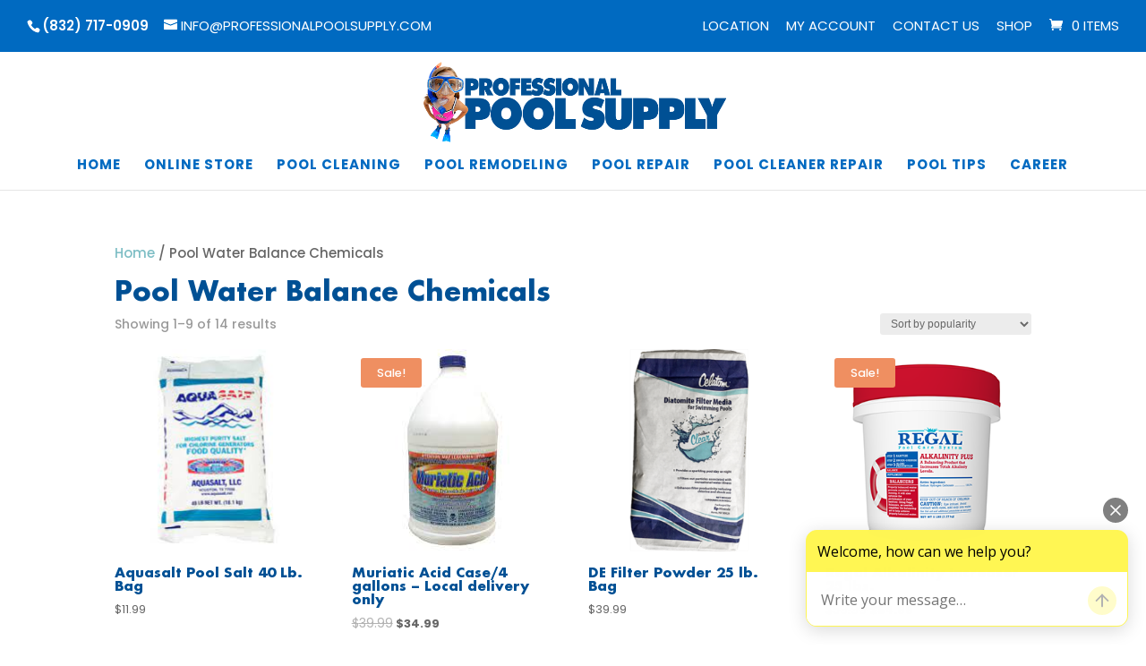

--- FILE ---
content_type: text/css
request_url: https://professionalpoolsupply.com/wp-content/et-cache/3606/et-core-unified-cpt-deferred-3606.min.css?ver=1748294837
body_size: 33
content:
@font-face{font-family:"PPSttf";font-display:swap;src:url("https://professionalpoolsupply.com/wp-content/uploads/et-fonts/Futura-Bold-03.ttf") format("truetype")}